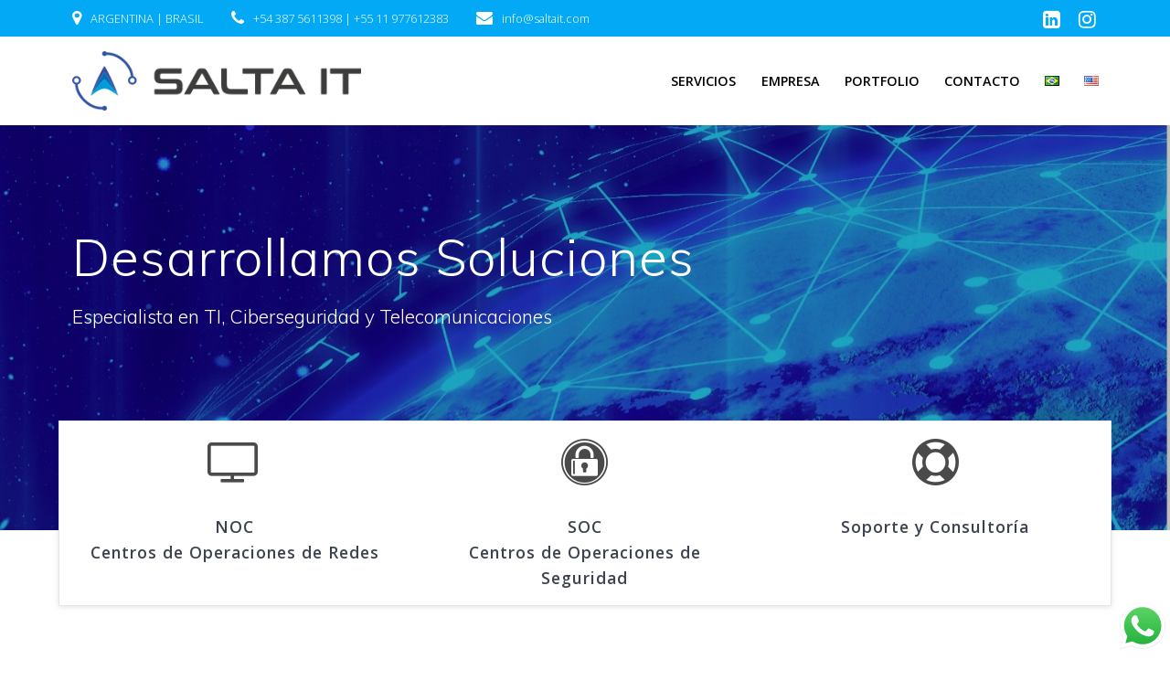

--- FILE ---
content_type: text/html; charset=UTF-8
request_url: https://saltait.com/
body_size: 14961
content:
<!DOCTYPE html><html lang="es-AR"><head><meta charset="UTF-8"><meta name="viewport" content="width=device-width, initial-scale=1"><link rel="profile" href="http://gmpg.org/xfn/11"> <script>(function (exports, d) {
            var _isReady = false,
                _event,
                _fns = [];

            function onReady(event) {
                d.removeEventListener("DOMContentLoaded", onReady);
                _isReady = true;
                _event = event;
                _fns.forEach(function (_fn) {
                    var fn = _fn[0],
                        context = _fn[1];
                    fn.call(context || exports, window.jQuery);
                });
            }

            function onReadyIe(event) {
                if (d.readyState === "complete") {
                    d.detachEvent("onreadystatechange", onReadyIe);
                    _isReady = true;
                    _event = event;
                    _fns.forEach(function (_fn) {
                        var fn = _fn[0],
                            context = _fn[1];
                        fn.call(context || exports, event);
                    });
                }
            }

            d.addEventListener && d.addEventListener("DOMContentLoaded", onReady) ||
            d.attachEvent && d.attachEvent("onreadystatechange", onReadyIe);

            function domReady(fn, context) {
                if (_isReady) {
                    fn.call(context, _event);
                }

                _fns.push([fn, context]);
            }

            exports.mesmerizeDomReady = domReady;
        })(window, document);</script> <link media="all" href="https://saltait.com/wp-content/cache/autoptimize/css/autoptimize_d8e72f7252ad1454da5f04e044cb7ddd.css" rel="stylesheet"><title>SALTA IT &#8211; Desarrollamos Soluciones | Especialistas en TI y Telecomunicaciones</title><meta name='robots' content='max-image-preview:large' /><link rel="alternate" href="https://saltait.com/" hreflang="es" /><link rel="alternate" href="https://saltait.com/br/" hreflang="pt" /><link rel="alternate" href="https://saltait.com/en/" hreflang="en" /><link rel='dns-prefetch' href='//fonts.googleapis.com' /><link rel='stylesheet' id='companion-bundle-css' href="" data-href='https://saltait.com/wp-content/plugins/mesmerize-companion/theme-data/mesmerize/assets/css/companion.bundle.min.css?ver=1.6.168' type='text/css' media='all' /><link rel='stylesheet' id='mesmerize-fonts-css' href="" data-href='https://fonts.googleapis.com/css?family=Open+Sans%3A300%2C400%2C600%2C700%7CMuli%3A300%2C300italic%2C400%2C400italic%2C600%2C600italic%2C700%2C700italic%2C900%2C900italic%7CPlayfair+Display%3A400%2C400italic%2C700%2C700italic&#038;subset=latin%2Clatin-ext&#038;display=swap' type='text/css' media='all' /> <script type="text/javascript" src="https://saltait.com/wp-includes/js/jquery/jquery.min.js?ver=3.7.1" id="jquery-core-js"></script> <script type="text/javascript" id="jquery-js-after">(function () {
            function setHeaderTopSpacing() {

                setTimeout(function() {
                  var headerTop = document.querySelector('.header-top');
                  var headers = document.querySelectorAll('.header-wrapper .header,.header-wrapper .header-homepage');

                  for (var i = 0; i < headers.length; i++) {
                      var item = headers[i];
                      item.style.paddingTop = headerTop.getBoundingClientRect().height + "px";
                  }

                    var languageSwitcher = document.querySelector('.mesmerize-language-switcher');

                    if(languageSwitcher){
                        languageSwitcher.style.top = "calc( " +  headerTop.getBoundingClientRect().height + "px + 1rem)" ;
                    }
                    
                }, 100);

             
            }

            window.addEventListener('resize', setHeaderTopSpacing);
            window.mesmerizeSetHeaderTopSpacing = setHeaderTopSpacing
            mesmerizeDomReady(setHeaderTopSpacing);
        })();</script> <link rel="https://api.w.org/" href="https://saltait.com/wp-json/" /><link rel="alternate" type="application/json" href="https://saltait.com/wp-json/wp/v2/pages/52" /><meta name="generator" content="WordPress 6.5.7" /><link rel="canonical" href="https://saltait.com/" /><link rel='shortlink' href='https://saltait.com/' /><link rel="alternate" type="application/json+oembed" href="https://saltait.com/wp-json/oembed/1.0/embed?url=https%3A%2F%2Fsaltait.com%2F&#038;lang=es" /><link rel="alternate" type="text/xml+oembed" href="https://saltait.com/wp-json/oembed/1.0/embed?url=https%3A%2F%2Fsaltait.com%2F&#038;format=xml&#038;lang=es" /><style type="text/css" data-name="custom-mobile-image">/*Custom mobile image*/
            @media screen and (max-width: 767px) {
                .custom-mobile-image:not(.header-slide) {
                    background-image: url(https://saltait.com/wp-content/uploads/2020/07/FONDO3.jpeg) !important;
                }
            }</style> <script type="text/javascript" data-name="async-styles">(function () {
            var links = document.querySelectorAll('link[data-href]');
            for (var i = 0; i < links.length; i++) {
                var item = links[i];
                item.href = item.getAttribute('data-href')
            }
        })();</script> <meta name="generator" content="Elementor 3.29.2; features: e_font_icon_svg, additional_custom_breakpoints, e_local_google_fonts; settings: css_print_method-external, google_font-enabled, font_display-swap"><link rel="icon" href="https://saltait.com/wp-content/uploads/2020/07/cropped-g2543-150x150.png" sizes="32x32" /><link rel="icon" href="https://saltait.com/wp-content/uploads/2020/07/cropped-g2543-300x300.png" sizes="192x192" /><link rel="apple-touch-icon" href="https://saltait.com/wp-content/uploads/2020/07/cropped-g2543-300x300.png" /><meta name="msapplication-TileImage" content="https://saltait.com/wp-content/uploads/2020/07/cropped-g2543-300x300.png" /></head><body class="home page-template-default page page-id-52 wp-custom-logo overlap-first-section mesmerize-front-page elementor-default elementor-kit-861 mesmerize-content-no-padding "> <a class="skip-link screen-reader-text" href="#page-content">Skip to content</a><div id="page-top" class="header-top homepage"><div class="header-top-bar no-padding"><div class="gridContainer"><div class="header-top-bar-inner row middle-xs start-xs "><div class="header-top-bar-area  col-xs area-left"><div class="top-bar-field" data-type="group"   data-dynamic-mod="true"> <i class="fa fa-map-marker"></i> <span>ARGENTINA | BRASIL</span></div><div class="top-bar-field" data-type="group"   data-dynamic-mod="true"> <i class="fa fa-phone"></i> <span>+54 387 5611398 | +55 11 977612383</span></div><div class="top-bar-field" data-type="group"   data-dynamic-mod="true"> <i class="fa fa-envelope"></i> <span>info@saltait.com</span></div></div><div class="header-top-bar-area  col-xs-fit area-right"><div data-type="group"  data-dynamic-mod="true" class="top-bar-social-icons"> <a target="_blank"  class="social-icon" href="https://www.linkedin.com/company/saltait"> <i class="fa fa-linkedin-square"></i> </a> <a target="_blank"  class="social-icon" href="https://www.instagram.com/saltait/"> <i class="fa fa-instagram"></i> </a></div></div></div></div></div><div class="navigation-bar boxed coloured-nav homepage"  data-sticky='0'  data-sticky-mobile='1'  data-sticky-to='top' ><div class="navigation-wrapper gridContainer"><div class="row basis-auto"><div class="logo_col col-xs col-sm-fit"> <a href="https://saltait.com/" class="custom-logo-link" data-type="group"  data-dynamic-mod="true" rel="home" aria-current="page"><noscript><img width="357" height="74" src="https://saltait.com/wp-content/uploads/2022/11/cropped-logosaltait.png" class="custom-logo" alt="logo salta it" decoding="async" srcset="https://saltait.com/wp-content/uploads/2022/11/cropped-logosaltait.png 357w, https://saltait.com/wp-content/uploads/2022/11/cropped-logosaltait-300x62.png 300w" sizes="(max-width: 357px) 100vw, 357px" /></noscript><img width="357" height="74" src='data:image/svg+xml,%3Csvg%20xmlns=%22http://www.w3.org/2000/svg%22%20viewBox=%220%200%20357%2074%22%3E%3C/svg%3E' data-src="https://saltait.com/wp-content/uploads/2022/11/cropped-logosaltait.png" class="lazyload custom-logo" alt="logo salta it" decoding="async" data-srcset="https://saltait.com/wp-content/uploads/2022/11/cropped-logosaltait.png 357w, https://saltait.com/wp-content/uploads/2022/11/cropped-logosaltait-300x62.png 300w" data-sizes="(max-width: 357px) 100vw, 357px" /></a></div><div class="main_menu_col col-xs"><div id="mainmenu_container" class="row"><ul id="main_menu" class="active-line-bottom main-menu dropdown-menu"><li id="menu-item-758" class="menu-item menu-item-type-custom menu-item-object-custom current-menu-item current_page_item menu-item-home menu-item-758"><a href="https://saltait.com/#servicios" aria-current="page">SERVICIOS</a></li><li id="menu-item-759" class="menu-item menu-item-type-custom menu-item-object-custom current-menu-item current_page_item menu-item-home menu-item-759"><a href="https://saltait.com/#empresa" aria-current="page">EMPRESA</a></li><li id="menu-item-813" class="menu-item menu-item-type-custom menu-item-object-custom current-menu-item current_page_item menu-item-home menu-item-813"><a href="https://saltait.com/#portfolio" aria-current="page">PORTFOLIO</a></li><li id="menu-item-760" class="menu-item menu-item-type-custom menu-item-object-custom current-menu-item current_page_item menu-item-home menu-item-760"><a href="https://saltait.com/#contacto" aria-current="page">Contacto</a></li><li id="menu-item-499-br" class="lang-item lang-item-6 lang-item-br lang-item-first menu-item menu-item-type-custom menu-item-object-custom menu-item-499-br"><a href="https://saltait.com/br/" hreflang="pt-BR" lang="pt-BR"><img src="[data-uri]" alt="Português" width="16" height="11" style="width: 16px; height: 11px;" /></a></li><li id="menu-item-499-en" class="lang-item lang-item-17 lang-item-en menu-item menu-item-type-custom menu-item-object-custom menu-item-499-en"><a href="https://saltait.com/en/" hreflang="en-US" lang="en-US"><img src="[data-uri]" alt="English" width="16" height="11" style="width: 16px; height: 11px;" /></a></li></ul></div> <a href="#" data-component="offcanvas" data-target="#offcanvas-wrapper" data-direction="right" data-width="300px" data-push="false"><div class="bubble"></div> <i class="fa fa-bars"></i> </a><div id="offcanvas-wrapper" class="hide force-hide  offcanvas-right"><div class="offcanvas-top"><div class="logo-holder"> <a href="https://saltait.com/" class="custom-logo-link" data-type="group"  data-dynamic-mod="true" rel="home" aria-current="page"><noscript><img width="357" height="74" src="https://saltait.com/wp-content/uploads/2022/11/cropped-logosaltait.png" class="custom-logo" alt="logo salta it" decoding="async" srcset="https://saltait.com/wp-content/uploads/2022/11/cropped-logosaltait.png 357w, https://saltait.com/wp-content/uploads/2022/11/cropped-logosaltait-300x62.png 300w" sizes="(max-width: 357px) 100vw, 357px" /></noscript><img width="357" height="74" src='data:image/svg+xml,%3Csvg%20xmlns=%22http://www.w3.org/2000/svg%22%20viewBox=%220%200%20357%2074%22%3E%3C/svg%3E' data-src="https://saltait.com/wp-content/uploads/2022/11/cropped-logosaltait.png" class="lazyload custom-logo" alt="logo salta it" decoding="async" data-srcset="https://saltait.com/wp-content/uploads/2022/11/cropped-logosaltait.png 357w, https://saltait.com/wp-content/uploads/2022/11/cropped-logosaltait-300x62.png 300w" data-sizes="(max-width: 357px) 100vw, 357px" /></a></div></div><div id="offcanvas-menu" class="menu-main-menu-container"><ul id="offcanvas_menu" class="offcanvas_menu"><li class="menu-item menu-item-type-custom menu-item-object-custom current-menu-item current_page_item menu-item-home menu-item-758"><a href="https://saltait.com/#servicios" aria-current="page">SERVICIOS</a></li><li class="menu-item menu-item-type-custom menu-item-object-custom current-menu-item current_page_item menu-item-home menu-item-759"><a href="https://saltait.com/#empresa" aria-current="page">EMPRESA</a></li><li class="menu-item menu-item-type-custom menu-item-object-custom current-menu-item current_page_item menu-item-home menu-item-813"><a href="https://saltait.com/#portfolio" aria-current="page">PORTFOLIO</a></li><li class="menu-item menu-item-type-custom menu-item-object-custom current-menu-item current_page_item menu-item-home menu-item-760"><a href="https://saltait.com/#contacto" aria-current="page">Contacto</a></li><li class="lang-item lang-item-6 lang-item-br lang-item-first menu-item menu-item-type-custom menu-item-object-custom menu-item-499-br"><a href="https://saltait.com/br/" hreflang="pt-BR" lang="pt-BR"><img src="[data-uri]" alt="Português" width="16" height="11" style="width: 16px; height: 11px;" /></a></li><li class="lang-item lang-item-17 lang-item-en menu-item menu-item-type-custom menu-item-object-custom menu-item-499-en"><a href="https://saltait.com/en/" hreflang="en-US" lang="en-US"><img src="[data-uri]" alt="English" width="16" height="11" style="width: 16px; height: 11px;" /></a></li></ul></div></div></div></div></div></div></div><div id="page" class="site"><div class="header-wrapper"><div  class='lazyload header-homepage  color-overlay  custom-mobile-image' data-bg="https://saltait.com/wp-content/uploads/2020/07/FONDO3.jpeg" style='; background-image:url(data:image/svg+xml,%3Csvg%20xmlns=%22http://www.w3.org/2000/svg%22%20viewBox=%220%200%20500%20300%22%3E%3C/svg%3E); background-color:#6a73da' data-parallax-depth='20'><div class="header-description gridContainer content-on-left"><div class="row header-description-row"><div class="header-content header-content-left col-sm-12 col-xs-12"><div class="align-holder left"><h1 class="hero-title">Desarrollamos Soluciones</h1><p class="header-subtitle">Especialista en TI, Ciberseguridad y Telecomunicaciones</p></div></div></div></div> <script>if (window.mesmerizeSetHeaderTopSpacing) {
			window.mesmerizeSetHeaderTopSpacing();
		}</script> </div></div><div id='page-content' class="page-content"><div class="content"><div id="post-52" class="post-52 page type-page status-publish hentry"><div><div  id="servicios" data-label="SERVICIOS" data-id="overlappable-7-mc" data-export-id="overlappable-7-mc" data-category="overlappable" class="overlappable-7-mc content-section content-section-spacing" data-overlap="true" style="background-image: none; background-color: rgb(255, 255, 255);"><div  class="gridContainer"><div  data-type="row" class="row shadow"><div  class="col-xs-12 col-sm-6 col-padding-small col-padding-small-xs bg-color-white col-md-4 "><div  class="text-center"><div  class="col-xs-12 col-sm-fit space-bottom-small-xs"><a data-cp-link="1" href="#" target="_self" rel="noopener"><i  class="fa icon color-black fa-tv large"></i></a></div><div  data-type="column" class="col-xs-12 col-sm"><h4  class="">NOC<br >Centros de Operaciones de Redes</h4></div></div></div><div  class="col-xs-12 col-sm-6 col-padding-small col-padding-small-xs bg-color-white col-md-4 "><div  class="text-center"><div  class="col-xs-12 col-sm-fit space-bottom-small-xs"><i  class="fa icon color-black fa-expeditedssl large"></i></div><div  data-type="column" class="col-xs-12 col-sm"><h4  class="">SOC<br >Centros de Operaciones de Seguridad</h4></div></div></div><div  class="col-xs-12 col-sm-6 col-padding-small col-padding-small-xs bg-color-white col-md-4 "><div  class="text-center"><div  class="col-xs-12 col-sm-fit space-bottom-small-xs"><a data-cp-link="1" href="#" target="_self" rel="noopener noreferrer"><i  class="fa icon color-black fa-support large"></i></a></div><div  data-type="column" class="col-xs-12 col-sm"><h4  class="">Soporte y Consultoría</h4></div></div></div></div></div></div><div  data-label="Features" data-id="features--2" data-export-id="features-13" data-category="features" class="features-13 content-section content-section-spacing" id="features-1" style="background-color: rgb(255, 255, 255); background-image: none;"><div  class="gridContainer"><div  class="row text-center"><div  class="section-title-col" data-type="column"><h2  class="" style="border-bottom-color: rgb(10, 6, 107);">¿Qué podemos hacer por usted?&nbsp;</h2></div></div><div  class="row spaced-cols center-sm content-center-sm" data-type="row"><div  class="col col-sm-6 space-bottom col-md-2"> <i  class="fa icon color1 fa-cloud bordered round big"></i><h4  class="">PROVEEDORES DE INTERNET</h4></div><div  class="col col-sm-6 space-bottom col-md-2"> <i  class="fa icon color1 fa-exchange bordered round big"></i><h4  class="">NETWORKING</h4></div><div  class="col col-sm-6 space-bottom col-md-2"> <i  class="fa icon color1 fa-tencent-weibo bordered round big"></i><h4  class="">FIBRA OPTICA</h4></div><div  class="col col-sm-6 space-bottom col-md-2"><i  class="fa icon color1 fa-signal bordered round big"></i><h4  class="">CALCULOS DE ENLACES</h4></div><div  class="col col-sm-6 space-bottom col-md-2"> <i  class="fa icon color1 fa-search bordered round big"></i><h4  class="">AUDITORIAS&nbsp;</h4></div><div  class="col col-sm-6 space-bottom col-md-2"> <i  class="fa icon color1 fa-user-secret bordered round big"></i><h4  class="">SEGURIDAD INFORMATICA</h4></div><div  class="col col-sm-6 space-bottom col-md-2"> <i  class="fa icon color1 fa-desktop bordered round big"></i><h4  class="">SISTEMAS DE MONITOREO</h4></div><div  class="col col-sm-6 space-bottom col-md-2"><i  class="fa icon color1 fa-copy bordered round big"></i><h4  class="">SISTEMAS DE BACKUPS</h4></div><div  class="col col-sm-6 space-bottom col-md-2"><i  class="fa icon color1 fa-server bordered round big"></i><h4  class="">VIRTUALIZACION</h4></div><div  class="col col-sm-6 space-bottom col-md-2"> <i  class="fa icon color1 fa-phone-square bordered round big"></i><h4  class="">CENTRAL TELEFONICA</h4></div></div></div></div><div  id="empresa" data-label="EMPRESA" data-id="cta-blue-section" data-export-id="cta-blue-section" data-category="cta" class="lazyload cta-blue-section content-section content-section-spacing-medium bg-color1 white-text" data-bg="https://secureservercdn.net/198.71.233.45/xxg.804.myftpupload.com/wp-content/uploads/2020/07/FONDO.jpeg" style="background-size: cover; background-position: center top; background-image: url(data:image/svg+xml,%3Csvg%20xmlns=%22http://www.w3.org/2000/svg%22%20viewBox=%220%200%20500%20300%22%3E%3C/svg%3E);"><div  class="gridContainer"><div  class="row middle-xs"><div  class="col-sm-8 space-bottom-xs" data-type="column"><h2  class="" style="border-bottom-color: rgb(37, 119, 156);">¿Quiénes Somos?</h2><p  class="lead"><span  style="font-size: 19.2px;">Somos un grupo de jóvenes profesionales especialistas en diversas áreas de tecnología de la información y las telecomunicaciones, permitiendo ofrecer múltiples soluciones para organizaciónes de cualquier rubro y tamaño, generando valor agregado en las inversiones realizadas en infraestructura de TI &amp; Telecomunicaciones.&nbsp;</span></p><h3  class="">Desarrollamos soluciones que se adaptan a sus necesidades.&nbsp;</h3></div><div  class="col-sm-4 end-sm" data-type="column"><a data-cp-link="1" href="#" class="" target="_self" rel="noopener noreferrer"><noscript><img  decoding="async" class="custom-image" src="https://secureservercdn.net/198.71.233.45/xxg.804.myftpupload.com/wp-content/uploads/2020/07/cropped-dinotrans1.png" alt="" title="cropped-dino.jpeg"></noscript><img  decoding="async" class="lazyload custom-image" src='data:image/svg+xml,%3Csvg%20xmlns=%22http://www.w3.org/2000/svg%22%20viewBox=%220%200%20210%20140%22%3E%3C/svg%3E' data-src="https://secureservercdn.net/198.71.233.45/xxg.804.myftpupload.com/wp-content/uploads/2020/07/cropped-dinotrans1.png" alt="" title="cropped-dino.jpeg"></a></div></div></div></div><div  data-label="PORTFOLIO" data-id="features--1" data-export-id="features-16" data-category="features" class="features-16 content-section content-section-spacing" id="portfolio" style="background-color: rgb(255, 255, 255);"><div  class="gridContainer"><div  class="row text-center"><div  class="section-title-col" data-type="column"><h2  class="" style="border-bottom-color: rgb(0, 0, 255);">Casos de Éxito</h2><p  class="lead">Nos apasiona nuestro trabajo y nos sentimos orgullosos de lo que hacemos:</p></div></div><div  class="row spaced-cols" data-type="row"><div  class="col-xs-12 col-sm-6 col-md-4 space-bottom"> <noscript><img  decoding="async" class="face" src="https://secureservercdn.net/198.71.233.45/xxg.804.myftpupload.com/wp-content/uploads/2022/01/auditoria_recuperacion_ISP.jpg" alt="" title="auditoria_recuperacion_ISP"></noscript><img  decoding="async" class="lazyload face" src='data:image/svg+xml,%3Csvg%20xmlns=%22http://www.w3.org/2000/svg%22%20viewBox=%220%200%20210%20140%22%3E%3C/svg%3E' data-src="https://secureservercdn.net/198.71.233.45/xxg.804.myftpupload.com/wp-content/uploads/2022/01/auditoria_recuperacion_ISP.jpg" alt="" title="auditoria_recuperacion_ISP"><div  data-type="column" class="col-padding-small col-padding-small-xs description-container"><h4  class="font-500">Auditoria y recuperación de ISP</h4><p  class="">El equipo de NOC y SOC trabajaron en conjunto para recobrar la administración de equipos de red, servidores y sistemas. Ahora trabajamos día a día planificando mejoras.</p></div></div><div  class="col-xs-12 col-sm-6 col-md-4 space-bottom"> <noscript><img  decoding="async" class="face" src="https://secureservercdn.net/198.71.233.45/xxg.804.myftpupload.com/wp-content/uploads/2020/07/cropped-huwaei-1.jpg" alt="" title="cropped-huwaei-1.jpg"></noscript><img  decoding="async" class="lazyload face" src='data:image/svg+xml,%3Csvg%20xmlns=%22http://www.w3.org/2000/svg%22%20viewBox=%220%200%20210%20140%22%3E%3C/svg%3E' data-src="https://secureservercdn.net/198.71.233.45/xxg.804.myftpupload.com/wp-content/uploads/2020/07/cropped-huwaei-1.jpg" alt="" title="cropped-huwaei-1.jpg"><div  data-type="column" class="col-padding-small col-padding-small-xs description-container"><h4  class="font-500">Soporte ISP GPON / EPON</h4><p  class="">Comenzamos la auditoria de un ISP de Brasil, en poco tiempo pudimos estabilizar la red y disminuir los reclamos hasta un 60% y seguimos por más.</p></div></div><div  class="col-xs-12 col-sm-6 col-md-4 space-bottom"> <noscript><img  decoding="async" class="face" src="https://secureservercdn.net/198.71.233.45/xxg.804.myftpupload.com/wp-content/uploads/2022/01/WISP_FTTH_.jpg" alt="" title="WISP_FTTH_"></noscript><img  decoding="async" class="lazyload face" src='data:image/svg+xml,%3Csvg%20xmlns=%22http://www.w3.org/2000/svg%22%20viewBox=%220%200%20210%20140%22%3E%3C/svg%3E' data-src="https://secureservercdn.net/198.71.233.45/xxg.804.myftpupload.com/wp-content/uploads/2022/01/WISP_FTTH_.jpg" alt="" title="WISP_FTTH_"><div  data-type="column" class="col-padding-small col-padding-small-xs description-container"><h4  class="font-500">Migración de WISP a FTTH</h4><p  class="">Ya son varios clientes que acompañamos en el proceso de migración de redes inalámbricas a redes de alta velocidad mediante fibra óptica hasta el usuario final.</p></div></div><div  class="col-xs-12 col-sm-6 col-md-4 space-bottom"> <noscript><img  decoding="async" class="face" src="https://secureservercdn.net/198.71.233.45/xxg.804.myftpupload.com/wp-content/uploads/2020/07/cropped-gbp2.jpg" alt="" title="cropped-gbp2.jpg"></noscript><img  decoding="async" class="lazyload face" src='data:image/svg+xml,%3Csvg%20xmlns=%22http://www.w3.org/2000/svg%22%20viewBox=%220%200%20210%20140%22%3E%3C/svg%3E' data-src="https://secureservercdn.net/198.71.233.45/xxg.804.myftpupload.com/wp-content/uploads/2020/07/cropped-gbp2.jpg" alt="" title="cropped-gbp2.jpg"><div  data-type="column" class="col-padding-small col-padding-small-xs description-container"><h4  class="font-500">Ruteo BGP con Mikrotik</h4><p  class="">Migramos el router de borde de un ISP de Brasil por un CCR 1036 permitiendo traficar por el momento 3 Gbps a travez de multiples conexiones BGP IPv4 e IPv6.</p></div></div><div  class="col-xs-12 col-sm-6 col-md-4 space-bottom"> <noscript><img  decoding="async" class="face" src="https://saltait.com/wp-content/uploads/2022/01/cgnat.webp" alt="" title="cgnat"></noscript><img  decoding="async" class="lazyload face" src='data:image/svg+xml,%3Csvg%20xmlns=%22http://www.w3.org/2000/svg%22%20viewBox=%220%200%20210%20140%22%3E%3C/svg%3E' data-src="https://saltait.com/wp-content/uploads/2022/01/cgnat.webp" alt="" title="cgnat"><div  data-type="column" class="col-padding-small col-padding-small-xs description-container"><h4  class="font-500">Balanceo y Failover múltiples WAN</h4><p  class="">Aprovechamos al máximo los links WAN y re distribuimos los tráficos de forma automática en caso que alguno falle o este con problemas.</p></div></div><div  class="col-xs-12 col-sm-6 col-md-4 space-bottom"> <noscript><img  decoding="async" class="face" src="https://saltait.com/wp-content/uploads/2022/01/cg-nat.jpg" alt="" title="cg-nat"></noscript><img  decoding="async" class="lazyload face" src='data:image/svg+xml,%3Csvg%20xmlns=%22http://www.w3.org/2000/svg%22%20viewBox=%220%200%20210%20140%22%3E%3C/svg%3E' data-src="https://saltait.com/wp-content/uploads/2022/01/cg-nat.jpg" alt="" title="cg-nat"><div  data-type="column" class="col-padding-small col-padding-small-xs description-container"><h4  class="font-500">CGNAT IPv4</h4><p  class="">Esta solución permite conectar a Internet varios clientes simultáneamente utilizando una o varias direcciones IPv4 pública dependiendo la disponibilidad de cada ISP.</p></div></div><div  class="col-xs-12 col-sm-6 col-md-4 space-bottom"> <noscript><img  decoding="async" class="face" src="https://secureservercdn.net/198.71.233.45/xxg.804.myftpupload.com/wp-content/uploads/2020/07/cropped-dell-santait-4.jpg" alt="" title="cropped-dell-santait-4.jpg"></noscript><img  decoding="async" class="lazyload face" src='data:image/svg+xml,%3Csvg%20xmlns=%22http://www.w3.org/2000/svg%22%20viewBox=%220%200%20210%20140%22%3E%3C/svg%3E' data-src="https://secureservercdn.net/198.71.233.45/xxg.804.myftpupload.com/wp-content/uploads/2020/07/cropped-dell-santait-4.jpg" alt="" title="cropped-dell-santait-4.jpg"><div  data-type="column" class="col-padding-small col-padding-small-xs description-container"><h4  class="font-500">Virtualización sin licencias</h4><p  class="">Montamos sistema de monitoreo y alerta para un IPS de Argentina, utilizando software libre como hypervisor, permitiendo ahorrar costos.</p></div></div><div  class="col-xs-12 col-sm-6 col-md-4 space-bottom"> <noscript><img  decoding="async" class="face" src="https://secureservercdn.net/198.71.233.45/xxg.804.myftpupload.com/wp-content/uploads/2022/01/cropped-industria-1.png" alt="" title="cropped-industria-1.png"></noscript><img  decoding="async" class="lazyload face" src='data:image/svg+xml,%3Csvg%20xmlns=%22http://www.w3.org/2000/svg%22%20viewBox=%220%200%20210%20140%22%3E%3C/svg%3E' data-src="https://secureservercdn.net/198.71.233.45/xxg.804.myftpupload.com/wp-content/uploads/2022/01/cropped-industria-1.png" alt="" title="cropped-industria-1.png"><div  data-type="column" class="col-padding-small col-padding-small-xs description-container"><h4  class="font-500">Digitalización Industrial</h4><p  class="">Conectamos 6 sucursales mediante VPN, centralizamos sistemas, aplicamos políticas de seguridad y agilizamos los procesos de facturación.&nbsp;¡Nos fuimos a la nube!</p></div></div><div  class="col-xs-12 col-sm-6 col-md-4 space-bottom"> <noscript><img  decoding="async" class="face" src="https://saltait.com/wp-content/uploads/2022/01/api_telegram.png" alt="api_telegram" title="api_telegram"></noscript><img  decoding="async" class="lazyload face" src='data:image/svg+xml,%3Csvg%20xmlns=%22http://www.w3.org/2000/svg%22%20viewBox=%220%200%20210%20140%22%3E%3C/svg%3E' data-src="https://saltait.com/wp-content/uploads/2022/01/api_telegram.png" alt="api_telegram" title="api_telegram"><div  data-type="column" class="col-padding-small col-padding-small-xs description-container"><h4  class="font-500">Automatización vía API Telegram</h4><p  class="">Creamos bots con menú para comunicarse con su infraestructura y realizar acciones de forma rápida y segura, ideal para agilizar tareas repetitivas.</p></div></div></div></div></div><div  data-label="Contadores" data-id="counters--1" data-export-id="counters-1" data-category="counters" class="counters-1 content-section content-section-spacing" id="contadores" style="background-color: rgb(255, 255, 255); background-image: none;"><div  class="gridContainer"><div  class="row text-center"><div  class="section-title-col" data-type="column"><h2  class="" style="border-bottom-color: rgb(7, 72, 123);">Gracias a su confianza estamos cumpliendo nuestros objetivos.</h2></div></div><div  class="row spaced-cols" data-type="row" data-fixed="true"><div  class="col-xs-12 col-sm-4 space-bottom-small col-padding-xs"><div  class="circle-counter color1"> <svg  class="circle-svg" viewBox="0 0 100 100"> <circle  r="48" stroke-linecap="round" cx="50" cy="50" fill="transparent" stroke-dasharray="301.6" stroke-dashoffset="301.6px"></circle> <circle  class="circle-bar" r="48" stroke-linecap="round" cx="50" cy="50" fill="transparent" stroke-dasharray="301.6" stroke-dashoffset="301.6px" style="stroke-dashoffset: 301.593px;"></circle></svg><div  class="circle-content"><h2  class="font-100" data-min="0" data-max="10" data-stop="10" data-prefix="" data-suffix="" data-countup="true" data-duration="2000" style="border-bottom-color: rgb(7, 72, 123);"></h2><p >ORGANIZACIONES</p></div></div></div><div  class="col-xs-12 col-sm-4 space-bottom-small col-padding-xs"><div  class="circle-counter color2"> <svg  class="circle-svg" viewBox="0 0 100 100"><circle  r="48" stroke-linecap="round" cx="50" cy="50" fill="transparent" stroke-dasharray="301.6" stroke-dashoffset="301.6px"></circle> <circle  class="circle-bar" r="48" stroke-linecap="round" cx="50" cy="50" fill="transparent" stroke-dasharray="301.6" stroke-dashoffset="301.6px" style="stroke-dashoffset: 301.593px;"></circle></svg><div  class="circle-content"><h2  class="font-100" data-min="0" data-max="20" data-stop="20" data-prefix="" data-suffix="" data-countup="true" data-duration="2000" style="border-bottom-color: rgb(7, 72, 123);"></h2><p >ISP</p></div></div></div><div  class="col-xs-12 col-sm-4 space-bottom-small col-padding-xs"><div  class="circle-counter color4"> <svg  class="circle-svg" viewBox="0 0 100 100"><circle  r="48" stroke-linecap="round" cx="50" cy="50" fill="transparent" stroke-dasharray="301.6" stroke-dashoffset="301.6px"></circle> <circle  class="circle-bar" r="48" stroke-linecap="round" cx="50" cy="50" fill="transparent" stroke-dasharray="301.6" stroke-dashoffset="301.6px" style="stroke-dashoffset: 301.593px;"></circle></svg><div  class="circle-content"><h2  class="font-100" data-min="0" data-max="50" data-stop="50" data-prefix="+" data-suffix="" data-countup="true" data-duration="2000" style="border-bottom-color: rgb(7, 72, 123);"></h2><p >Trabajos Remotos</p></div></div></div></div></div></div><div  data-label="Contacto" data-id="contact--1" data-export-id="contact-1" data-category="contact" class="lazyload contact-1 content-section content-section-spacing white-text" data-parallax-depth="20" id="contacto" data-bg="https://secureservercdn.net/198.71.233.45/xxg.804.myftpupload.com/wp-content/uploads/2020/07/FONDO3.jpeg" style="background-color: rgb(245, 250, 253); background-image: url(data:image/svg+xml,%3Csvg%20xmlns=%22http://www.w3.org/2000/svg%22%20viewBox=%220%200%20500%20300%22%3E%3C/svg%3E); background-size: cover; background-position: center top;"><div  class="gridContainer"><div  class="row text-center"><div  class="section-title-col" data-type="column"><h2  class="" style="border-bottom-color: rgb(255, 255, 255);"> Contáctanos<br >¡Estamos para ayudarte!&nbsp;</h2></div></div><div  class="row text-center"><div  class="col-xs-12 col-sm-8 col-sm-offset-2 contact-form-wrapper inline-info"><div  class="card large-padding"><div  class="" data-content-shortcode="mesmerize_contact_form shortcode=&quot;wpforms id=&amp;amp;quot;439&amp;amp;quot;&quot;" data-editable="true"><div class="wpforms-container wpforms-container-full" id="wpforms-439"><form id="wpforms-form-439" class="wpforms-validate wpforms-form" data-formid="439" method="post" enctype="multipart/form-data" action="/" data-token="10d3855506aea60ca662c42eae9839d8" data-token-time="1769523503"><noscript class="wpforms-error-noscript">Please enable JavaScript in your browser to complete this form.</noscript><div class="wpforms-field-container"><div id="wpforms-439-field_0-container" class="wpforms-field wpforms-field-name" data-field-id="0"><label class="wpforms-field-label" for="wpforms-439-field_0">Nombre y Apellido <span class="wpforms-required-label">*</span></label><input type="text" id="wpforms-439-field_0" class="wpforms-field-medium wpforms-field-required" name="wpforms[fields][0]" required></div><div id="wpforms-439-field_3-container" class="wpforms-field wpforms-field-text" data-field-id="3"><label class="wpforms-field-label" for="wpforms-439-field_3">Empresa</label><input type="text" id="wpforms-439-field_3" class="wpforms-field-medium" name="wpforms[fields][3]" ></div><div id="wpforms-439-field_1-container" class="wpforms-field wpforms-field-email" data-field-id="1"><label class="wpforms-field-label" for="wpforms-439-field_1">Email <span class="wpforms-required-label">*</span></label><input type="email" id="wpforms-439-field_1" class="wpforms-field-medium wpforms-field-required" name="wpforms[fields][1]" spellcheck="false" required></div><div id="wpforms-439-field_2-container" class="wpforms-field wpforms-field-textarea" data-field-id="2"><label class="wpforms-field-label" for="wpforms-439-field_2">Mensaje <span class="wpforms-required-label">*</span></label><textarea id="wpforms-439-field_2" class="wpforms-field-medium wpforms-field-required" name="wpforms[fields][2]" required></textarea></div></div><div class="wpforms-field wpforms-field-hp"><label for="wpforms-439-field-hp" class="wpforms-field-label">Email</label><input type="text" name="wpforms[hp]" id="wpforms-439-field-hp" class="wpforms-field-medium"></div><div class="wpforms-submit-container" ><input type="hidden" name="wpforms[id]" value="439"><input type="hidden" name="page_title" value="Front Page"><input type="hidden" name="page_url" value="https://saltait.com/"><input type="hidden" name="url_referer" value=""><input type="hidden" name="page_id" value="52"><input type="hidden" name="wpforms[post_id]" value="52"><button type="submit" name="wpforms[submit]" id="wpforms-submit-439" class="wpforms-submit" data-alt-text="Enviando" data-submit-text="Enviar" aria-live="assertive" value="wpforms-submit">Enviar</button></div></form></div></div></div></div></div></div></div><div  data-label="Fiverr" data-id="about--1" data-export-id="about-4" data-category="about" class="about-4 content-section content-section-spacing" id="fiverr" style="background-color: rgb(255, 255, 255);"><div  class="gridContainer"><div  class="row middle-sm text-center"><div  class="col-sm-5 space-bottom-xs content-left-sm" data-type="column"><h2  class="" style="border-bottom-color: rgb(8, 0, 255);">¡Encontranos en&nbsp;<span  style="font-family: Playfair Display,sans-serif; font-weight: 700; font-style: italic;" href="#">Fiverr!</span></h2><p  class="">Ahora podemos trabajar juntos de manera rápida, segura y profesional para cualquier parte del mundo mediante esta plataforma. Trabajos 100% remotos con la misma calidad de siempre. ¡No dudes en contactarnos!</p> <a class="button color1" href="https://www.fiverr.com/saltait" target="_blank" data-cp-link="1" rel="noopener">Ir a Fiverr</a></div><div  class="col-sm-7 flexbox center-xs middle-xs image-group-2-img"> <noscript><img  decoding="async" class="img-1 shadow-large" data-size="250x200" src="https://secureservercdn.net/198.71.233.45/xxg.804.myftpupload.com/wp-content/uploads/2021/05/fiber2.png" alt="" title="fiber2"></noscript><img  decoding="async" class="lazyload img-1 shadow-large" data-size="250x200" src='data:image/svg+xml,%3Csvg%20xmlns=%22http://www.w3.org/2000/svg%22%20viewBox=%220%200%20210%20140%22%3E%3C/svg%3E' data-src="https://secureservercdn.net/198.71.233.45/xxg.804.myftpupload.com/wp-content/uploads/2021/05/fiber2.png" alt="" title="fiber2"> <a  data-cp-link="1" href="#" class="img-2-anchor"><noscript><img  decoding="async" class="img-2 shadow-large" data-size="220x170" src="https://secureservercdn.net/198.71.233.45/xxg.804.myftpupload.com/wp-content/uploads/2021/05/cropped-cropped-cropped-cropped-FIVVER-1.png" alt="" title="cropped-cropped-cropped-cropped-FIVVER-1.png"></noscript><img  decoding="async" class="lazyload img-2 shadow-large" data-size="220x170" src='data:image/svg+xml,%3Csvg%20xmlns=%22http://www.w3.org/2000/svg%22%20viewBox=%220%200%20210%20140%22%3E%3C/svg%3E' data-src="https://secureservercdn.net/198.71.233.45/xxg.804.myftpupload.com/wp-content/uploads/2021/05/cropped-cropped-cropped-cropped-FIVVER-1.png" alt="" title="cropped-cropped-cropped-cropped-FIVVER-1.png"></a></div></div></div></div></div></div></div></div><div  class='footer footer-simple'><div  class='footer-content center-xs'><div class="gridContainer"><div class="row middle-xs footer-content-row"><div class="footer-content-col col-xs-12"><p class="copyright" data-type="group" >&copy; 2026 SALTA IT. Built using WordPress and <a rel="nofollow" href="#">EmpowerWP Theme</a>.</p></div></div></div></div></div></div><div class="ht-ctc ht-ctc-chat ctc-analytics ctc_wp_desktop style-3  ht_ctc_entry_animation ht_ctc_an_entry_corner " id="ht-ctc-chat" 
 style="display: none;  position: fixed; bottom: 10px; right: 5px;"   ><div class="ht_ctc_style ht_ctc_chat_style"><div title = &#039;WhatsApp us&#039; style="display:flex;justify-content:center;align-items:center; " class="ctc_s_3 ctc_nb" data-nb_top="-5px" data-nb_right="-5px"><p class="ctc-analytics ctc_cta ctc_cta_stick ht-ctc-cta " style="padding: 0px 16px; line-height: 1.6; font-size: 13px; background-color: #25d366; color: #ffffff; border-radius:10px; margin:0 10px;  display: none; ">WhatsApp us</p> <svg style="pointer-events:none; display:block; height:50px; width:50px;" width="50px" height="50px" viewBox="0 0 1219.547 1225.016"> <path style="fill: #E0E0E0;" fill="#E0E0E0" d="M1041.858 178.02C927.206 63.289 774.753.07 612.325 0 277.617 0 5.232 272.298 5.098 606.991c-.039 106.986 27.915 211.42 81.048 303.476L0 1225.016l321.898-84.406c88.689 48.368 188.547 73.855 290.166 73.896h.258.003c334.654 0 607.08-272.346 607.222-607.023.056-162.208-63.052-314.724-177.689-429.463zm-429.533 933.963h-.197c-90.578-.048-179.402-24.366-256.878-70.339l-18.438-10.93-191.021 50.083 51-186.176-12.013-19.087c-50.525-80.336-77.198-173.175-77.16-268.504.111-278.186 226.507-504.503 504.898-504.503 134.812.056 261.519 52.604 356.814 147.965 95.289 95.36 147.728 222.128 147.688 356.948-.118 278.195-226.522 504.543-504.693 504.543z"/> <linearGradient id="htwaicona-chat" gradientUnits="userSpaceOnUse" x1="609.77" y1="1190.114" x2="609.77" y2="21.084"> <stop offset="0" stop-color="#20b038"/> <stop offset="1" stop-color="#60d66a"/> </linearGradient> <path style="fill: url(#htwaicona-chat);" fill="url(#htwaicona-chat)" d="M27.875 1190.114l82.211-300.18c-50.719-87.852-77.391-187.523-77.359-289.602.133-319.398 260.078-579.25 579.469-579.25 155.016.07 300.508 60.398 409.898 169.891 109.414 109.492 169.633 255.031 169.57 409.812-.133 319.406-260.094 579.281-579.445 579.281-.023 0 .016 0 0 0h-.258c-96.977-.031-192.266-24.375-276.898-70.5l-307.188 80.548z"/> <image overflow="visible" opacity=".08" width="682" height="639" transform="translate(270.984 291.372)"/> <path fill-rule="evenodd" clip-rule="evenodd" style="fill: #FFFFFF;" fill="#FFF" d="M462.273 349.294c-11.234-24.977-23.062-25.477-33.75-25.914-8.742-.375-18.75-.352-28.742-.352-10 0-26.25 3.758-39.992 18.766-13.75 15.008-52.5 51.289-52.5 125.078 0 73.797 53.75 145.102 61.242 155.117 7.5 10 103.758 166.266 256.203 226.383 126.695 49.961 152.477 40.023 179.977 37.523s88.734-36.273 101.234-71.297c12.5-35.016 12.5-65.031 8.75-71.305-3.75-6.25-13.75-10-28.75-17.5s-88.734-43.789-102.484-48.789-23.75-7.5-33.75 7.516c-10 15-38.727 48.773-47.477 58.773-8.75 10.023-17.5 11.273-32.5 3.773-15-7.523-63.305-23.344-120.609-74.438-44.586-39.75-74.688-88.844-83.438-103.859-8.75-15-.938-23.125 6.586-30.602 6.734-6.719 15-17.508 22.5-26.266 7.484-8.758 9.984-15.008 14.984-25.008 5-10.016 2.5-18.773-1.25-26.273s-32.898-81.67-46.234-111.326z"/> <path style="fill: #FFFFFF;" fill="#FFF" d="M1036.898 176.091C923.562 62.677 772.859.185 612.297.114 281.43.114 12.172 269.286 12.039 600.137 12 705.896 39.633 809.13 92.156 900.13L7 1211.067l318.203-83.438c87.672 47.812 186.383 73.008 286.836 73.047h.255.003c330.812 0 600.109-269.219 600.25-600.055.055-160.343-62.328-311.108-175.649-424.53zm-424.601 923.242h-.195c-89.539-.047-177.344-24.086-253.93-69.531l-18.227-10.805-188.828 49.508 50.414-184.039-11.875-18.867c-49.945-79.414-76.312-171.188-76.273-265.422.109-274.992 223.906-498.711 499.102-498.711 133.266.055 258.516 52 352.719 146.266 94.195 94.266 146.031 219.578 145.992 352.852-.118 274.999-223.923 498.749-498.899 498.749z"/> </svg></div></div></div> <span class="ht_ctc_chat_data" data-settings="{&quot;number&quot;:&quot;5511977612383&quot;,&quot;pre_filled&quot;:&quot;&quot;,&quot;dis_m&quot;:&quot;show&quot;,&quot;dis_d&quot;:&quot;show&quot;,&quot;css&quot;:&quot;cursor: pointer; z-index: 99999999;&quot;,&quot;pos_d&quot;:&quot;position: fixed; bottom: 10px; right: 5px;&quot;,&quot;pos_m&quot;:&quot;position: fixed; bottom: 10px; right: 5px;&quot;,&quot;side_d&quot;:&quot;right&quot;,&quot;side_m&quot;:&quot;right&quot;,&quot;schedule&quot;:&quot;no&quot;,&quot;se&quot;:150,&quot;ani&quot;:&quot;no-animation&quot;,&quot;url_structure_d&quot;:&quot;web&quot;,&quot;url_target_d&quot;:&quot;_blank&quot;,&quot;ga&quot;:&quot;yes&quot;,&quot;gtm&quot;:&quot;1&quot;,&quot;fb&quot;:&quot;yes&quot;,&quot;webhook_format&quot;:&quot;json&quot;,&quot;g_init&quot;:&quot;default&quot;,&quot;g_an_event_name&quot;:&quot;chat: {number}&quot;,&quot;gtm_event_name&quot;:&quot;Click to Chat&quot;,&quot;pixel_event_name&quot;:&quot;Click to Chat by HoliThemes&quot;}" data-rest="f44284ae2f"></span> <script>const lazyloadRunObserver = () => {
					const lazyloadBackgrounds = document.querySelectorAll( `.e-con.e-parent:not(.e-lazyloaded)` );
					const lazyloadBackgroundObserver = new IntersectionObserver( ( entries ) => {
						entries.forEach( ( entry ) => {
							if ( entry.isIntersecting ) {
								let lazyloadBackground = entry.target;
								if( lazyloadBackground ) {
									lazyloadBackground.classList.add( 'e-lazyloaded' );
								}
								lazyloadBackgroundObserver.unobserve( entry.target );
							}
						});
					}, { rootMargin: '200px 0px 200px 0px' } );
					lazyloadBackgrounds.forEach( ( lazyloadBackground ) => {
						lazyloadBackgroundObserver.observe( lazyloadBackground );
					} );
				};
				const events = [
					'DOMContentLoaded',
					'elementor/lazyload/observe',
				];
				events.forEach( ( event ) => {
					document.addEventListener( event, lazyloadRunObserver );
				} );</script> <noscript><style>.lazyload{display:none;}</style></noscript><script data-noptimize="1">window.lazySizesConfig=window.lazySizesConfig||{};window.lazySizesConfig.loadMode=1;</script><script async data-noptimize="1" src='https://saltait.com/wp-content/plugins/autoptimize/classes/external/js/lazysizes.min.js?ao_version=3.1.14'></script> <script>/(trident|msie)/i.test(navigator.userAgent) && document.getElementById && window.addEventListener && window.addEventListener("hashchange", function () {
            var t, e = location.hash.substring(1);
            /^[A-z0-9_-]+$/.test(e) && (t = document.getElementById(e)) && (/^(?:a|select|input|button|textarea)$/i.test(t.tagName) || (t.tabIndex = -1), t.focus())
        }, !1);</script> <script type='text/javascript'>var wpforms_settings = {"val_required":"This field is required.","val_email":"Please enter a valid email address.","val_email_suggestion":"Did you mean {suggestion}?","val_email_suggestion_title":"Click to accept this suggestion.","val_email_restricted":"This email address is not allowed.","val_number":"Please enter a valid number.","val_number_positive":"Please enter a valid positive number.","val_minimum_price":"Amount entered is less than the required minimum.","val_confirm":"Field values do not match.","val_checklimit":"You have exceeded the number of allowed selections: {#}.","val_limit_characters":"{count} of {limit} max characters.","val_limit_words":"{count} of {limit} max words.","val_min":"Please enter a value greater than or equal to {0}.","val_max":"Please enter a value less than or equal to {0}.","val_recaptcha_fail_msg":"Google reCAPTCHA verification failed, please try again later.","val_turnstile_fail_msg":"Cloudflare Turnstile verification failed, please try again later.","val_inputmask_incomplete":"Please fill out the field in required format.","uuid_cookie":"","locale":"es","country":"","country_list_label":"Country list","wpforms_plugin_url":"https:\/\/saltait.com\/wp-content\/plugins\/wpforms-lite\/","gdpr":"","ajaxurl":"https:\/\/saltait.com\/wp-admin\/admin-ajax.php","mailcheck_enabled":"1","mailcheck_domains":[],"mailcheck_toplevel_domains":["dev"],"is_ssl":"1","currency_code":"USD","currency_thousands":",","currency_decimals":"2","currency_decimal":".","currency_symbol":"$","currency_symbol_pos":"left","val_requiredpayment":"Payment is required.","val_creditcard":"Please enter a valid credit card number.","readOnlyDisallowedFields":["captcha","content","divider","hidden","html","entry-preview","pagebreak","payment-total"],"error_updating_token":"Error updating token. Please try again or contact support if the issue persists.","network_error":"Network error or server is unreachable. Check your connection or try again later.","token_cache_lifetime":"86400","hn_data":[],"address_field":{"list_countries_without_states":["GB","DE","CH","NL"]}}</script> <script defer src="https://saltait.com/wp-content/cache/autoptimize/js/autoptimize_358b49ef4253f9396d15a135da602c12.js"></script></body></html>